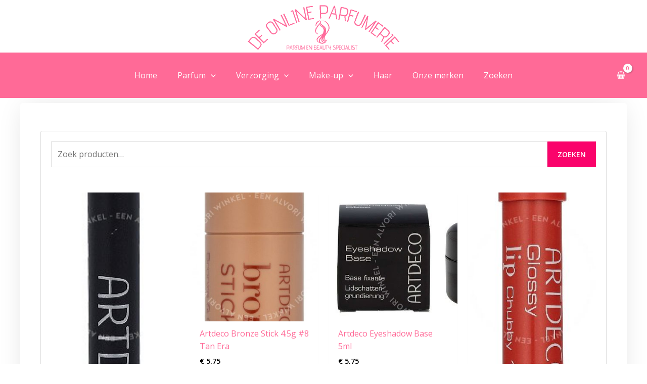

--- FILE ---
content_type: text/css
request_url: https://deonlineparfumerie.nl/wp-content/uploads/elementor/css/post-233184.css?ver=1770038936
body_size: 591
content:
.elementor-233184 .elementor-element.elementor-element-4207ef25{--display:flex;--flex-direction:row;--container-widget-width:calc( ( 1 - var( --container-widget-flex-grow ) ) * 100% );--container-widget-height:100%;--container-widget-flex-grow:1;--container-widget-align-self:stretch;--flex-wrap-mobile:wrap;--align-items:stretch;--gap:10px 10px;--row-gap:10px;--column-gap:10px;--overlay-opacity:0.08;--margin-top:10px;--margin-bottom:0px;--margin-left:0px;--margin-right:0px;--padding-top:0px;--padding-bottom:100px;--padding-left:0px;--padding-right:0px;}.elementor-233184 .elementor-element.elementor-element-4207ef25::before, .elementor-233184 .elementor-element.elementor-element-4207ef25 > .elementor-background-video-container::before, .elementor-233184 .elementor-element.elementor-element-4207ef25 > .e-con-inner > .elementor-background-video-container::before, .elementor-233184 .elementor-element.elementor-element-4207ef25 > .elementor-background-slideshow::before, .elementor-233184 .elementor-element.elementor-element-4207ef25 > .e-con-inner > .elementor-background-slideshow::before, .elementor-233184 .elementor-element.elementor-element-4207ef25 > .elementor-motion-effects-container > .elementor-motion-effects-layer::before{background-color:var( --e-global-color-astglobalcolor5 );--background-overlay:'';background-position:bottom right;background-repeat:no-repeat;background-size:33% auto;}.elementor-233184 .elementor-element.elementor-element-4f106d16{--display:flex;--gap:0px 0px;--row-gap:0px;--column-gap:0px;--border-radius:5px 5px 5px 5px;box-shadow:0px 0px 50px -10px rgba(0,0,0,0.13);--margin-top:0px;--margin-bottom:0px;--margin-left:0px;--margin-right:0px;--padding-top:0px;--padding-bottom:00px;--padding-left:0px;--padding-right:0px;}.elementor-233184 .elementor-element.elementor-element-4f106d16:not(.elementor-motion-effects-element-type-background), .elementor-233184 .elementor-element.elementor-element-4f106d16 > .elementor-motion-effects-container > .elementor-motion-effects-layer{background-color:var( --e-global-color-astglobalcolor5 );}.elementor-233184 .elementor-element.elementor-element-71eeb475{--display:flex;--flex-direction:row;--container-widget-width:calc( ( 1 - var( --container-widget-flex-grow ) ) * 100% );--container-widget-height:100%;--container-widget-flex-grow:1;--container-widget-align-self:stretch;--flex-wrap-mobile:wrap;--align-items:stretch;--gap:0px 0px;--row-gap:0px;--column-gap:0px;--margin-top:35px;--margin-bottom:40px;--margin-left:0px;--margin-right:0px;--padding-top:0px;--padding-bottom:0px;--padding-left:20px;--padding-right:20px;}.elementor-233184 .elementor-element.elementor-element-595d0e18{--display:flex;--gap:0px 0px;--row-gap:0px;--column-gap:0px;--background-transition:0.3s;border-style:solid;--border-style:solid;border-width:1px 1px 1px 1px;--border-top-width:1px;--border-right-width:1px;--border-bottom-width:1px;--border-left-width:1px;border-color:rgba(122,122,122,0.25);--border-color:rgba(122,122,122,0.25);--border-radius:3px 3px 3px 3px;--margin-top:20px;--margin-bottom:20px;--margin-left:20px;--margin-right:20px;--padding-top:20px;--padding-bottom:20px;--padding-left:20px;--padding-right:20px;}.elementor-233184 .elementor-element.elementor-element-5245c91a{--spacer-size:50px;}.elementor-233184 .elementor-element.elementor-element-c9867c0.elementor-wc-products  ul.products{grid-column-gap:20px;grid-row-gap:40px;}.elementor-233184 .elementor-element.elementor-element-c9867c0.elementor-wc-products ul.products li.product span.onsale{display:block;}body.elementor-page-233184:not(.elementor-motion-effects-element-type-background), body.elementor-page-233184 > .elementor-motion-effects-container > .elementor-motion-effects-layer{background-color:#ffffff;}@media(max-width:1024px) and (min-width:768px){.elementor-233184 .elementor-element.elementor-element-4207ef25{--content-width:100%;}.elementor-233184 .elementor-element.elementor-element-4f106d16{--width:100%;}.elementor-233184 .elementor-element.elementor-element-71eeb475{--width:100%;}.elementor-233184 .elementor-element.elementor-element-595d0e18{--width:100%;}}@media(max-width:1024px){.elementor-233184 .elementor-element.elementor-element-4207ef25{--margin-top:0px;--margin-bottom:0px;--margin-left:0px;--margin-right:0px;--padding-top:0px;--padding-bottom:51px;--padding-left:20px;--padding-right:20px;}.elementor-233184 .elementor-element.elementor-element-4f106d16{--border-radius:5px 5px 5px 5px;--margin-top:10px;--margin-bottom:0px;--margin-left:0px;--margin-right:0px;--padding-top:0px;--padding-bottom:0px;--padding-left:0px;--padding-right:0px;}.elementor-233184 .elementor-element.elementor-element-71eeb475{--gap:32px 32px;--row-gap:32px;--column-gap:32px;--margin-top:0px;--margin-bottom:0px;--margin-left:0px;--margin-right:0px;--padding-top:0px;--padding-bottom:35px;--padding-left:30px;--padding-right:30px;}.elementor-233184 .elementor-element.elementor-element-595d0e18{--margin-top:0px;--margin-bottom:0px;--margin-left:0px;--margin-right:0px;--padding-top:20px;--padding-bottom:20px;--padding-left:20px;--padding-right:20px;}.elementor-233184 .elementor-element.elementor-element-c9867c0.elementor-wc-products  ul.products{grid-column-gap:20px;grid-row-gap:40px;}}@media(max-width:767px){.elementor-233184 .elementor-element.elementor-element-4207ef25{--padding-top:0px;--padding-bottom:50px;--padding-left:15px;--padding-right:15px;}.elementor-233184 .elementor-element.elementor-element-4f106d16{--border-radius:5px 5px 5px 5px;--padding-top:10px;--padding-bottom:45px;--padding-left:15px;--padding-right:15px;}.elementor-233184 .elementor-element.elementor-element-71eeb475{--gap:0px 0px;--row-gap:0px;--column-gap:0px;--margin-top:20px;--margin-bottom:0px;--margin-left:0px;--margin-right:0px;--padding-top:0px;--padding-bottom:0px;--padding-left:0px;--padding-right:0px;}.elementor-233184 .elementor-element.elementor-element-595d0e18{--margin-top:0px;--margin-bottom:0px;--margin-left:0px;--margin-right:0px;--padding-top:10px;--padding-bottom:10px;--padding-left:10px;--padding-right:10px;}.elementor-233184 .elementor-element.elementor-element-c9867c0.elementor-wc-products  ul.products{grid-column-gap:20px;grid-row-gap:40px;}}